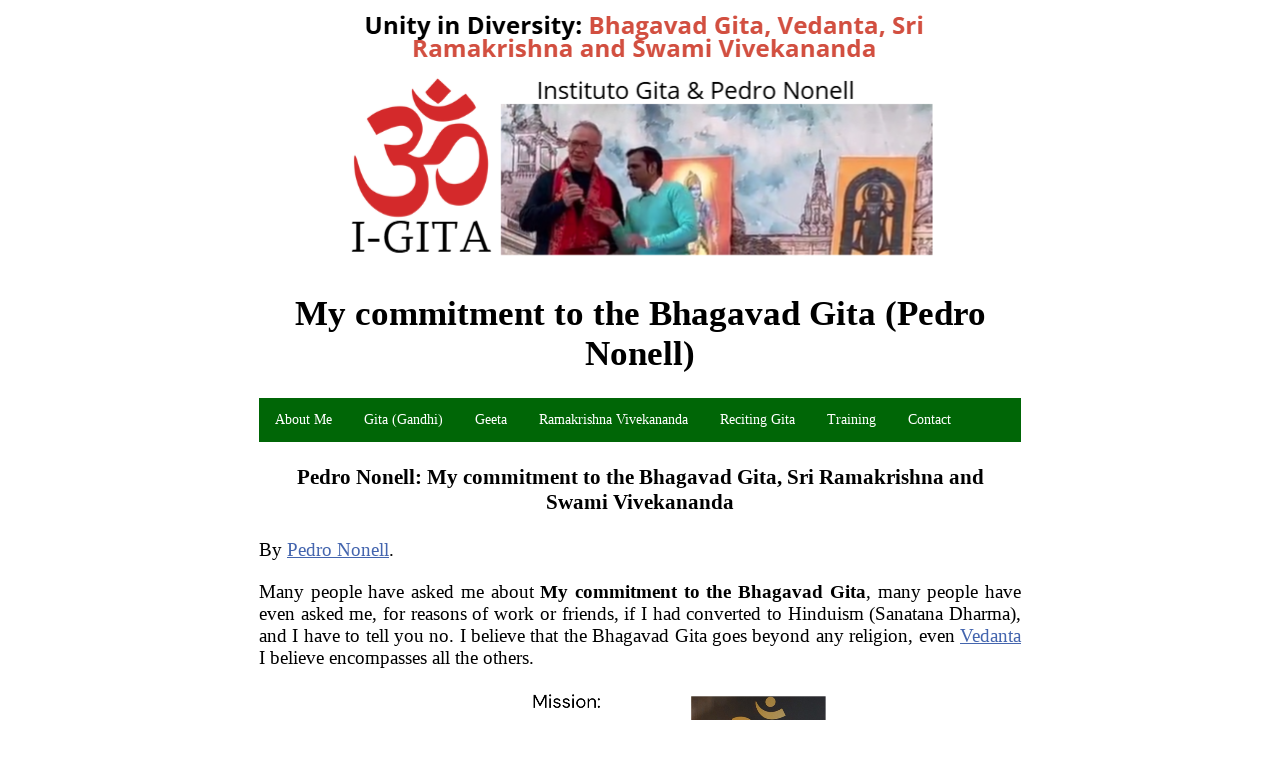

--- FILE ---
content_type: text/html
request_url: https://instituto-gita-yoga.org/en/Mi-Compromiso-Gita-Nonell.shtml
body_size: 6096
content:
<!DOCTYPE html PUBLIC "-//W3C//DTD XHTML 1.0 Strict//EN" "http://www.w3.org/TR/xhtml1/DTD/xhtml1-strict.dtd">
<html xmlns="http://www.w3.org/1999/xhtml" xml:lang="en" lang="en">
<head>
<title>My commitment to the Bhagavad Gita, Pedro Nonell</title>
<meta name="description" content="Pedro Nonell: Bhagavad Gita, Sri Ramakrishna and Swami Vivekananda"/>
<meta http-equiv="Content-Style-Type" content="Text/css"/>
<meta name="robots" content="index,follow,noodp,noydir"/>
<meta name="viewport" content="width=device-width, initial-scale=1.0"/>
<meta http-equiv="Content-Type" content="Text/html; charset=utf-8"/>
<meta http-equiv="X-UA-Compatible" content="IE=edge" />
<meta name="HandheldFriendly" content="True" />
<meta http-equiv="Content-Language" content="en"/>
<meta property="og:site_name" content="Bhagavad Gita, Sri Ramakrishna, Swami Vivekananda. Pedro Nonell"/>
<meta property="og:type" content="website"/>
<meta property="og:locale" content="en_EN"/>
<meta name="author" content="Bhagavad Gita, Sri Ramakrishna, Swami Vivekananda. Pedro Nonell"/>
<meta name="copyright" content="Bhagavad Gita, Sri Ramakrishna, Swami Vivekananda. Pedro Nonell"/>
<meta name="revisit-after" content="15 days"/>
<link rel="stylesheet" href="../a/reingexesr.css" type="Text/css"/>
<link rel="apple-touch-icon" sizes="180x180" href="../apple-touch-icon.png"/>
<link rel="icon" type="image/png" sizes="32x32" href="../favicon-32x32.png"/>
<link rel="icon" type="image/png" sizes="16x16" href="../favicon-16x16.png"/>
<link rel="manifest" href="../site.webmanifest"/>
<link rel="canonical" href="https://instituto-gita-yoga.org/en/Mi-Compromiso-Gita-Nonell.shtml"/>
</head>
<body>
<table id="tablahome2" cellpadding="0"><tr><td>
<p class="hbanner"><a href="https://instituto-gita-yoga.org/en/" title="Bhagavad Gita, Sri Ramakrishna, Swami Vivekananda. Pedro Nonell"><img style="border:0px" src="img/I-Gita-EN.png" alt="Bhagavad Gita, Sri Ramakrishna, Swami Vivekananda" /></a></p>
<h1>My commitment to the Bhagavad Gita (Pedro Nonell)</h1>
<div class="topnav" id="myTopnav">
<div class="dropdown"><button class="dropbtn">About Me</button>
<div class="dropdown-content">
<script type="Text/javascript">document.write('<a href=Pedro-Nonell-Book-Yoga-Wisdom.shtml><strong>Pedro Nonell</strong></a>');</script>
<img alt="Pedro Nonell: facilitate access to knowledge of the Bhagavad Gita" src="../img/Mission-Nonell-Gita-Ramakrishna.png"/>
<script type="Text/javascript">document.write('<a href=Mission-Pedro-Nonell-Gita.shtml>My Mission</a>');</script>
<script type="Text/javascript">document.write('<a href=Mi-Compromiso-Gita-Nonell.shtml>My Commitment:</a>');</script>
<script type="Text/javascript">document.write('<a href=Bhagavad-Gita.shtml>&nbsp;&nbsp;1- Bhagavad Gita</a>');</script>
<script type="Text/javascript">document.write('<a href=Sri-Ramakrishna-Bhagavad-Gita.shtml>&nbsp;&nbsp;2- Sri Ramakrishna</a>');</script>
<script type="Text/javascript">document.write('<a href=Swami-Vivekananda-Bhagavad-Gita.shtml>&nbsp;&nbsp;3- Swami Vivekananda</a>');</script>
<script type="Text/javascript">document.write('<a href=Recognition-Gita-Nonell.shtml>Telugu Recognition</a>');</script>
<script type="Text/javascript">document.write('<a href=Bhagavad-Gita-Recitado-Espanol.shtml>Recitation of the Bhagavad Gita in Spanish</a>');</script>
<script type="Text/javascript">document.write('<a href=Donate-Gita.shtml>Help me spread the Bhagavad Gita</a>');</script>
<script type="Text/javascript">document.write('<a href=https://en.reingex.com/>EENI Global Business School</a>');</script>
</div></div>

<div class="dropdown"><button class="dropbtn">Gita (Gandhi)</button>
<div class="dropdown-content">
<script type="Text/javascript">document.write('<a href=Bhagavad-Gita.shtml><strong>Gita according to Gandhi</strong></a>');</script>
<img alt="Bhagavad Gita Book (Yoga of Wisdom, Gandhi, Sivananda) Pedro Nonell" src="../img/LibroGita3DG.png"/>
<script type="Text/javascript">document.write('<a href=Translation-Bhagavad-Gita-Spanish.shtml>Gita translation into Spanish</a>');</script>
<script type="Text/javascript">document.write('<a href=Libro-Yoga-Sabiduria-Bhagavad-Gita.shtml>Yoga of Wisdom</a>');</script>
<script type="text/javascript">document.write('<a href=Bhagavad-Gita-1.shtml>1- Yoga Arjuna’s Despondency</a>');</script>
<script type="text/javascript">document.write('<a href=Bhagavad-Gita-2.shtml>2- Sankhya Yoga (Jnana)</a>');</script>
<script type="text/javascript">document.write('<a href=Bhagavad-Gita-3.shtml>3- Karma Yoga</a>');</script>
<script type="text/javascript">document.write('<a href=Bhagavad-Gita-4.shtml>4- The Yoga of Knowledge and Renunciation of Action</a>');</script>
<script type="text/javascript">document.write('<a href=Bhagavad-Gita-5.shtml>5- The Yoga of Renunciation of Action</a>');</script>
<script type="text/javascript">document.write('<a href=Bhagavad-Gita-6.shtml>6- Dhyana Yoga');</script>
<script type="text/javascript">document.write('<a href=Bhagavad-Gita-7.shtml>7- The Yoga of Knowledge and Realization of Brahman</a>');</script>
<script type="text/javascript">document.write('<a href=Bhagavad-Gita-8.shtml>8- The Yoga of the Imperishable Parabrahman</a>');</script>
<script type="text/javascript">document.write('<a href=Bhagavad-Gita-9.shtml>9- The Yoga of Royal and Discriminatory Knowledge</a>');</script>
<script type="text/javascript">document.write('<a href=Bhagavad-Gita-10.shtml>10- The Yoga of Divine Glories</a>');</script>
<script type="text/javascript">document.write('<a href=Bhagavad-Gita-11.shtml>11- The Yoga of the Universal Form of the Lord</a>');</script>
<script type="text/javascript">document.write('<a href=Bhagavad-Gita-12.shtml>12- Bhakti Yoga</a>');</script>
<script type="text/javascript">document.write('<a href=Bhagavad-Gita-13.shtml>13- The Yoga of the Field and the Knower</a>');</script>
<script type="text/javascript">document.write('<a href=Bhagavad-Gita-14.shtml>14- The Yoga of the Differentiation of the Three Gunas</a>');</script>
<script type="text/javascript">document.write('<a href=Bhagavad-Gita-15.shtml>15- The Yoga of the Supreme Person</a>');</script>
<script type="text/javascript">document.write('<a href=Bhagavad-Gita-16.shtml>16- The Yoga of Divine Inheritance</a>');</script>
<script type="text/javascript">document.write('<a href=Bhagavad-Gita-17.shtml>17- The Yoga of the Threefold Faith</a>');</script>
<script type="text/javascript">document.write('<a href=Bhagavad-Gita-18.shtml>18- The Yoga of Liberation through Renunciation</a>');</script>
<script type="Text/javascript">document.write('<a href=Entrevista-Nonell-Gita.shtml>Interview about Gita in Spanish</a>');</script>
<script type="Text/javascript">document.write('<a href=Pedro-Nonell-Book-Yoga-Wisdom.shtml>Author: Pedro Nonell</a>');</script>
<script type="Text/javascript">document.write('<a href=Bhagavad-Gita-Comprar.shtml>Buy the Book: The Yoga of Wisdom (Gita)</a>');</script>
</div></div> 

<div class="dropdown"><button class="dropbtn">Geeta</button>
<div class="dropdown-content">
<script type="text/javascript">document.write('<a href=Gita-Makaranadam-Swami-Vidyaprakashananda.shtml><strong>Gita Makaranadam</strong>, translated into Spanish</a>');</script>
<img alt="Swami Vidya Prakashananda: Author Gita Makaranadam" src="../img/Swami-Vidyaprakashananda.png" class="responsive"/>
<script type="text/javascript">document.write('<a href=I-Yoga-Desaliento-Arjuna.shtml>1- Arjuna Vishada Yoga</a>');</script>
<script type="text/javascript">document.write('<a href=II-Yoga-Conocimiento-Sankhya-Jnana.shtml>2- Sankhya Yoga</a>');</script>
<script type="text/javascript">document.write('<a href=III-Yoga-de-la-Accion-Karma.shtml>3- Karma Yoga</a>');</script>
<script type="text/javascript">document.write('<a href=IV-Yoga-Conocimiento-Accion-Renunciacion.shtml>4- Jnana Karma Sannyasa Yoga</a>');</script>
<script type="text/javascript">document.write('<a href=V-Yoga-de-la-Renunciacion-Sannyasa.shtml>5- Karma Sannyasa Yoga</a>');</script>
<script type="text/javascript">document.write('<a href=VI-Yoga-de-la-Meditacion-Dhyana.shtml>6- Dhyana Yoga</a>');</script>
<script type="text/javascript">document.write('<a href=VII-Yoga-Conocimiento-Brahman.shtml>7- Jnanan Vijnana Yoga</a>');</script>
<script type="text/javascript">document.write('<a href=VIII-Yoga-Brahma.shtml>8- Akshara Parabrahma Yoga</a>');</script>
<script type="text/javascript">document.write('<a href=IX-Yoga-Conocimiento-Real.shtml>9- Rajavidya Rajaguhya Yoga</a>');</script>
<script type="text/javascript">document.write('<a href=X-Yoga-Manifestaciones-Divinas.shtml>10- Vibhuti Yoga</a>');</script>
<script type="text/javascript">document.write('<a href=XI-Yoga-Forma-Universal-Senor.shtml>11- Vishwarupa Sandarshana Yoga</a>');</script>
<script type="text/javascript">document.write('<a href=XII-Yoga-Devocion-Bhakti.shtml>12- Bhakti Yoga</a>');</script>
<script type="text/javascript">document.write('<a href=XIII-Yoga-Conocedor-Campo.shtml>13- Kshetra Kshetrajna Vibhaga Yoga</a>');</script>
<script type="text/javascript">document.write('<a href=XIV-Yoga-Tres-Gunas-Curso.shtml>14- Gunatrayavibhaga Yoga</a>');</script>
<script type="text/javascript">document.write('<a href=XV-Yoga-Ser-Supremo-Purushottama.shtml>15- Purushottama Yoga</a>');</script>
<script type="text/javascript">document.write('<a href=XVI-Yoga-Herencia-Divina.shtml>16- Daivasura Sampad Vibhaga Yoga</a>');</script>
<script type="text/javascript">document.write('<a href=XVII-Yoga-Tres-Fes-Gita.shtml>17- Shraddha Traya Vibhaga Yoga</a>');</script>
<script type="text/javascript">document.write('<a href=XVIII-Yoga-Liberacion-Renunciación-Gita.shtml>18- Moksha Sannyasa Yoga</a>');</script>
</div></div>

<div class="dropdown"><button class="dropbtn">Ramakrishna Vivekananda</button>
<div class="dropdown-content">
<script type="text/javascript">document.write('<a href=Sri-Ramakrishna-Bhagavad-Gita.shtml><strong>Sri Ramakrishna</strong></a>');</script>


<img alt="Sri Ramakrishna, Harmony, so many paths, so many religions" src="img/Bhagavad-Gita-Sri-Ramakrishna-Paths.png" class="responsive"/>
<script type="text/javascript">document.write('<a href=Oda-Sri-Ramakrishna.shtml>&nbsp;&nbsp;Ode to Sri Ramakrishna</a>');</script>
<script type="text/javascript">document.write('<a href=Sri-Ramakrishna-Profeta-Curso.shtml>&nbsp;&nbsp;Harmony between Religions</a>');</script>
<script type="text/javascript">document.write('<a href=Intro-Sri-Ramakrishna-Swami-Vivekananda.shtml>&nbsp;&nbsp;Avatar of the Modern Age</a>');</script>
<script type="text/javascript">document.write('<a href=Evangelio-Sri-Ramakrishna.shtml>&nbsp;&nbsp;Gospel of Ramakrishna</a>');</script>
<script type="text/javascript">document.write('<a href=Mahendranath-Gupta-M-Evangelio-Sri-Ramakrishna.shtml>&nbsp;&nbsp;Mahendranath Gupta (M)</a>');</script>
<script type="text/javascript">document.write('<a href=Conocimiento-Ignorancia-Ramakrishna.shtml>&nbsp;&nbsp;Knowledge leads to Unity</a>');</script>

<script type="text/javascript">document.write('<a href=Swami-Vivekananda-Bhagavad-Gita.shtml><strong>Swami Vivekananda</strong></a>');</script>
<img alt="Swami Vivekananda Vision: Liberating humanity from ignorance (Bhagavad Gita and Vedanta)" src="img/Vision-Swami-Vivekananda.png" class="responsive"/>
<script type="text/javascript">document.write('<a href=Vivekananda-I-juventud-muerte-Ramakrishna.shtml>&nbsp;&nbsp;Life of Vivekananda</a>');</script>
<script type="text/javascript">document.write('<a href=Bhakti-Yoga-Gita-Swami-Vivekananda.shtml>&nbsp;&nbsp;Bhakti Yoga</a>');</script>
<script type="text/javascript">document.write('<a href=Para-Bhakti-Yoga-Gita-Swami-Vivekananda.shtml">&nbsp;&nbsp;Para-Bhakti</a>');</script>
<script type="text/javascript">document.write('<a href=Raja-Yoga-Swami-Vivekananda.shtml>&nbsp;&nbsp;Raja Yoga</a>');</script>
<script type="text/javascript">document.write('<a href=Yoga-Sutras-Patanjali-Swami-Vivekananda.shtml>&nbsp;&nbsp;Yoga Sutras Patanjali</a>');</script>
<script type="text/javascript">document.write('<a href=Jnana-Yoga-Intro-Swami-Vivekananda.shtml>&nbsp;&nbsp;Jnana Yoga</a>');</script>
<script type="text/javascript">document.write('<a href=Jnana-Unidad-Diversidad-Swami-Vivekananda.shtml>&nbsp;&nbsp;Unity in Diversity</a>');</script>
<script type="text/javascript">document.write('<a href=Sankhya-Swami-Vivekananda.shtml>&nbsp;&nbsp;Sankhya Philosophy</a>');</script>
</div></div>

<div class="dropdown"><button class="dropbtn">Reciting Gita</button>
<div class="dropdown-content">
<img alt="Bhagavad Gita recited in Spanish (Pedro Nonell) and Sanskrit with music (Dr Ghazal Srinivas)" class="responsive" src="img/Gita-Nonell-Srinivas.png" />
<script type="Text/javascript">document.write('<a href=Ghazal-Srinivas.shtml>Reciting Gita in <strong>Spanish and Sanskrit</strong></a>');</script>
<img alt="Recitation of the Bhagavad Gita in Spanish (Pedro Nonell)" src="img/Bhagavad-Gita-Recitado-Spanish.png" class="responsive"/>
<script type="Text/javascript">document.write('<a href=Bhagavad-Gita-Recitado-Espanol.shtml>Reciting Gita in  <strong>Spanish</strong></a>');</script>
</div></div>

<div class="dropdown"><button class="dropbtn">Training</button>
<div class="dropdown-content">
<img alt="Bhagavad Gita Course (Philosophy of Yoga) according to Gandhi, comments Sivananda) in Spanish" src="img/Course-Bhagavad-Gita-Gandhi.png" class="responsive"/>
<script type="Text/javascript">document.write('<a href=Curso-Bhagavad-Gita-Gandhi.shtml>Bhagavad Gita Course</a>');</script>
<script type="Text/javascript">document.write('<a href=Cursos-Bhagavad-Gita.shtml>Advanced Gita Courses</a>');</script>
<script type="Text/javascript">document.write('<a href=Curso-Karma-Yoga-Gita.shtml> Karma Yoga Course</a>');</script>
<script type="Text/javascript">document.write('<a href=Curso-Dhyana-Yoga-Gita.shtml> Dhyana Yoga Course</a>');</script>
<script type="Text/javascript">document.write('<a href=Curso-Bhakti-Yoga-Gita.shtml> Bhakti Yoga Course</a>');</script>
<script type="Text/javascript">document.write('<a href=Curso-Jnana-Yoga-Gita.shtml> Jnana Yoga Course</a>');</script>
<script type="Text/javascript">document.write('<a href=Curso-Ramakrishna-Gita.shtml> Realization of the Bhagavad Gita Course</a>');</script>
<script type="Text/javascript">document.write('<a href=Master-Bhagavad-Gita.shtml>Master in Bhagavad Gita</a>');</script>
<script type="Text/javascript">document.write('<a href=https://en.reingex.com/Master-Religions-Business.shtml>Master in Religions and Business</a>');</script>
<script type="Text/javascript">document.write('<a href=https://en.reingex.com/Doctorate-Religions-Business.shtml>Doctorate in Global Ethics, Religions, and Business</a>');</script>

<script type="Text/javascript">document.write('<a href=Cursos-Como-Estudiar-Gita.shtml>How to study the Bhagavad Gita</a>');</script>
</div></div>


<div class="dropdown"><button class="dropbtn">Contact</button>
 <div class="dropdown-content">
<script type="Text/javascript">
var emailname = "Om";
var emailserver = "instituto-gita-yoga";
document.write('<a href="mailto:'+emailname+'@'+emailserver+'.org">');
document.write('e-mail</a>');
</script>
<script type="Text/javascript">document.write('<a href=https://instituto-gita-yoga.org/>Spanish</a>');</script>
<script type="Text/javascript">document.write('<a href=https://instituto-gita-yoga.org/pt/>Portuguese</a>');</script>

<script type="Text/javascript">document.write('<a href=https://www.youtube.com/@InstitutoGita>Youtube</a>');</script>
<script type="Text/javascript">document.write('<a target="_blank" rel="nofollow" href=https://www.instagram.com/pedrononell/>Instagram</a>');</script>
<script type="Text/javascript">document.write('<a target="_blank" rel="nofollow" href=https://www.facebook.com/pedrononellto>Facebook</a>');</script>
<SCRIPT TYPE="Text/javascript" LANGUAGE="JavaScript" src="../a/find5.js"></SCRIPT>
<script type="Text/javascript">document.write('<a title="Return previous page" href=javascript:window.history.back()><img class="img3" alt="Return previous page" src=../a/Back.jpg></a>');</script>
<script type="Text/javascript">document.write('<a title="Whatsapp" target="_blank" rel="nofollow" href=https://wa.me/34646955922><img src="../a/Whatsapp.jpg" alt="Whatsapp" class="img3"/></a>');</script>
<script type="Text/javascript">document.write('<a title="Share page on WhatsApp" rel="nofollow" href=whatsapp://send?text=https://instituto-gita-yoga.org/><img src="../a/WhatsappShare.jpg" alt="Share page on WhatsApp" class="img3"/></a>');</script>

</div></div> <a href="javascript:void(0);" style="font-size:15px;" class="icon" onclick="myFunction()">&#9776;</a>
</div>

<script type="text/javascript">
function myFunction() {
var x = document.getElementById("myTopnav");
if (x.className === "topnav") {
x.className += " responsive";
} else {
x.className = "topnav";
}
}
</script>
<div id="html-template">
<h2>Pedro Nonell: My commitment to the Bhagavad Gita, Sri Ramakrishna and Swami Vivekananda</h2>
<p>By <a href="Pedro-Nonell-Book-Yoga-Wisdom.shtml" title="Pedro Nonell - Author of the Bhagavad Gita Book The Yoga of Wisdom. Director Gita Institute">Pedro Nonell</a>.</p>
<p>Many people have asked me about <strong>My commitment to the Bhagavad Gita</strong>, 
many people have even asked me, for reasons of work or friends, if I had 
converted to  
Hinduism (Sanatana Dharma), and I have to tell you no. I believe that the Bhagavad 
Gita goes beyond any religion, even <a href="Vedanta-Bhagavad-Gita.shtml" title="Vedanta (Hindu school of philosophy) and the Bhagavad Gita. All is one">Vedanta</a> 
I believe encompasses all the others.</p>
<p class="centrar"><img alt="Pedro Nonell: facilitate access to knowledge of the Bhagavad Gita" src="../img/Mission-Nonell-Gita-Ramakrishna.png" class="responsive"/><br/>
<a href="Mission-Pedro-Nonell-Gita.shtml" title="Pedro Nonell's Mission in relation to the Bhagavad Gita (Philosophy of Yoga)">My mission in relation to the Bhagavad Gita</a></p>
<p>My first contacts with the Bhagavad Gita were when I was young, thanks to my
<strong>grandfather</strong>, in fact in the book I wrote “The Yoga of Wisdom 
(Bhagavad Gita)” the first dedication is to my grandfather. When I was five or 
six years old, he would sit me at his piano and he would explain the stories of 
Siegfried, Tristan or Arjuna to me. And that stopped there, between 15 and 20 
years ago I started studying the Bhagavad Gita again, to return to it, in 
addition to the Tao Te Ching, the Koran... and I fell in love with the Bhagavad 
Gita with all of them.</p>
<p>And this is the commitment that I have acquired in this new phase of my life, to make known the principles taught in the Bhagavad Gita, which I believe are:</p>
<ol><li><strong>Universal</strong>, beyond any religion or spiritual belief</li>
<li><strong>Timeless</strong>, they are equally valid for Arjuna as for any of 
us and perfectly applicable in today&#39;s 
World</li></ol>
<p class="centrar"><a href="Bhagavad-Gita-Recitado-Espanol.shtml"><img alt="Recitation of the Bhagavad Gita in Spanish (Pedro Nonell)" src="img/Bhagavad-Gita-Recitado-Spanish.png" class="responsive"/></a></p>
<p>I have even seen Sri Ramakrishna's principle of <strong>Harmony between Religions</strong>, 
which is derived directly from the Bhagavad Gita, in action, and I have put it 
into practice in&nbsp;Africa in the projects that I have been developing there.</p>
<p>I insist, the Bhagavad Gita is a timeless book, valid for all times and 
places, and that is perhaps what I liked the most.</p>
<p class="centrar"><img alt="Pedro Nonell: One of the shlokas that I am most passionate is Bhagavad Gita 4 7-8" src="../img/PedroNonellENBhagavad GitaIV7-8.png" class="responsive"/></p>
<p class="centrar"><img alt="Help me spread the teachings of the Bhagavad Gita, Ramakrishna, Vivekananda" src="img/Support-Gita.png" class="responsive"/></p>
<button class="accordion">Video (<img alt="Bhagavad Gita in English" src="../a/banusa.gif"/> subtitles): My commitment to the Bhagavad Gita</button><div class="panel"><div class="video-responsive">
<iframe src="https://www.youtube.com/embed/pf92ZuGAOCI?si=cEqzR1xt3odrju4I" title="YouTube video player" frameborder="0" allow="accelerometer; autoplay; clipboard-write; encrypted-media; gyroscope; picture-in-picture; web-share" allowfullscreen></iframe>
</div></div>
<p lang="es"><img alt="Bhagavad Gita in Spanish" src="../a/banesp.gif"/>
<a rel="alternate" hreflang="es" href="../Mi-Compromiso-Gita-Nonell.shtml" title="Mi compromiso con el Bhagavad Gita">Mi compromiso con el Bhagavad Gita</a> <img alt="Bhagavad Gita in Portuguese" src="../a/banbra.gif"/>
<a rel="alternate" hreflang="pt" href="../pt/Mi-Compromiso-Gita-Nonell.shtml" title="Meu compromisso com o Bhagavad-Gita">Meu compromisso com o Bhagavad-Gita</a>.</p>
<p>I also complement all this with the teachings of two figures that I believe are essential: Sri Ramakrishna Paramahamsa and Swami Vivekananda.</p>
<p>Who are, first of all, those who have realized in their own lives the principles emanating from the Bhagavad Gita. That is, it is one thing to have the theory explained to us in the Bhagavad Gita, and another to analyze how 
other people have applied these principles in their lives. And this is the second commitment that I make: to make known the teachings and values ​​of:</p>
<p class="centrar"><img alt="Sri Ramakrishna, Harmony, so many paths, so many religions" src="img/Bhagavad-Gita-Sri-Ramakrishna-Paths.png" class="responsive"/></p>
<p>1- <strong><a href="Sri-Ramakrishna-Bhagavad-Gita.shtml" title="Sri Ramakrishna Paramahamsa: so many paths, so many religions (Harmony)">Sri
Ramakrishna</a></strong>, a great unknown to the West, the man who saw God, a 
man whom Gandhi and so many others considered as an incarnation of wisdom, of 
Vishnu, in fact many Hindus today consider him as a incarnation: The Avatar of 
the new age, in fact his name is Rama and Krishna, the two incarnations of the Ramayana and the Mahabharata.</p>
<button class="accordion">Video Sri Ramakrishna (<img alt="Bhagavad Gita in Spanish" src="../a/banesp.gif"/>)</button><div class="panel"><div class="video-responsive">
<iframe src="https://www.youtube.com/embed/cCwBqv0qaG0?si=JZBbITmXay_lmopw" title="YouTube video player" frameborder="0" allow="accelerometer; autoplay; clipboard-write; encrypted-media; gyroscope; picture-in-picture; web-share" allowfullscreen></iframe>
</div></div><p>2- And then his disciple <a href="Swami-Vivekananda-Bhagavad-Gita.shtml" title="Swami Vivekananda and the Bhagavad Gita (disciple of Sri Ramakrishna) Karma Raja Yoga"><strong>Swami Vivekananda</strong></a>, 
without him surely no one would have understood Ramakrishna's teachings.</p>
<button class="accordion">Video (<img alt="Bhagavad Gita in Spanish" src="../a/banesp.gif"/>) Vivekananda</button><div class="panel"><div class="video-responsive">
<iframe src="https://www.youtube.com/embed/qjMBJbhgU-c?si=HrF-UQQj1J8NJedO" title="YouTube video player" frameborder="0" allow="accelerometer; autoplay; clipboard-write; encrypted-media; gyroscope; picture-in-picture; web-share" allowfullscreen></iframe>
</div></div>
<p class="centrar"><a href="Vision-Swami-Vivekananda.shtml"><img alt="Swami Vivekananda Vision: Liberating humanity from ignorance (Bhagavad Gita and Vedanta)" src="img/Vision-Swami-Vivekananda.png" class="responsive"/></a></p>
<p>And this is the commitment that I make personally, through the book and the Bhagavad Gita Institute that we have recently created.</p>
<p>Thank you very much</p>
<p>Namaste!!!</p>
<p><a title="India: spiritual power of the world (Bhagavad Gita, Pedro Nonell) Video" href="Bhagavad-Gita-India-Nuevo-Orden-Mundial.shtml">India: spiritual power of the world</a></p>
<p class="centrar">
<a href="Mi-Religion-Nonell.shtml" title="My Religion: to be strong and free">My Religion: to be strong and free</a></p>
<button class="accordion">Bhagavad Gita Training</button><div class="panel">
<p class="centrar"><a href="Curso-Karma-Yoga-Gita.shtml" title="Karma Yoga Course (Philosophy Bhagavad Gita), Selfless Action. Hands to work"><img alt="Karma Yoga Course (Philosophy Selfless Action) hands to work (Bhagavad Gita)" src="img/Course-Karma-Yoga-Bhagavad-Gita.png" class="responsive"/><br/>
Karma Yoga Course</a></p>
<ol><li><a href="Curso-Jnana-Yoga-Gita.shtml" title="Jnana Yoga Course (Knowledge) brain to conceive. Bhagavad Gita, Philosophy">Jnana Yoga (Path of Knowledge)</a></li>
<li><a href="Curso-Ramakrishna-Gita.shtml" title="Course: Realization Bhagavad Gita and Vedanta. Ramakrishna Vivekananda">Realization of the Bhagavad Gita</a></li>
<li><a href="Curso-Dhyana-Yoga-Gita.shtml" title="Course Master: Dhyana Yoga / Meditation (Raja, Sutras of Patanjali) Philosophy Bhagavad Gita">Dhyana Yoga (Path of Meditation)</a></li>
<li><a href="Curso-Bhakti-Yoga-Gita.shtml" title="Course Training: Bhakti Yoga / Devotion, Heart to feel. Bhagavad Gita, Philosophy">Bhakti Yoga (Path of Devotion)</a></li></ol>
<p><a title="Online Master in Bhagavad Gita, and the Science and the Philosophy of Yoga" href="Master-Bhagavad-Gita.shtml">Master in Bhagavad Gita, and the Science and the Philosophy of Yoga</a></p>


<p class="centrar"><a href="Bhagavad-Gita-Comprar.shtml"><img alt="Bhagavad Gita Book (Yoga of Wisdom, Gandhi, Sivananda) Pedro Nonell" src="../img/LibroGita3DG.png" class="responsive" style="border-radius: 0px"/><br/>
Buy Book (Gita in Spanish)</a></p>


<ol><li><a href="Que-Version-Gita-Escoger.shtml" title="Which version of the Bhagavad Gita choose? Pedro Nonell">Which version of the Bhagavad Gita to choose?</a></li>
<li><a href="Espiritualidad-Religion-Gita.shtml" title="Spirituality, religion and the Bhagavad Gita (Philosophy of Yoga). Pedro Nonell">Spirituality, religion and Gita</a></li></ol>
</div>
<p class="centrar"><a href="Ghazal-Srinivas.shtml"><img alt="Bhagavad Gita recited in Spanish (Pedro Nonell) and Sanskrit with music (Dr Ghazal Srinivas)" class="responsive" src="img/Gita-Nonell-Srinivas.png" /></a></p><br/>
﻿
<p style="Text-align:center">(c) Gita Institute & Pedro Nonell</p>
<p style="Text-align:center">
<img alt="Religions, Ethics, and Global Business" src="img/ReligionsBusiness.png" style="max-width: 100%;"/></p>
<a href="#top">Top of page</a><br/>
<script type="Text/javascript">document.write('<a title="Print this page" href=javascript:window.print()><img class="img3" alt="Print page" src=../a/Printn.jpg></a>');</script><!--googleon: all--></p>


<script>
 var acc = document.getElementsByClassName("accordion");
 var i;
 
 for (i = 0; i < acc.length; i++) {
acc[i].addEventListener("click", function() {
  this.classList.toggle("active");
  var panel = this.nextElementSibling;
  if (panel.style.maxHeight) {
 panel.style.maxHeight = null;
  } else {
 panel.style.maxHeight = panel.scrollHeight + "px";
  } 
});
 }
 </script>

<script language="javascript" type="text/javascript">
var win=null;
function NewWindow(mypage,myname,w,h,scroll,pos){
if(pos=="random"){LeftPosition=(screen.width)?Math.floor(Math.random()*(screen.width-w)):100;TopPosition=(screen.height)?Math.floor(Math.random()*((screen.height-h)-75)):100;}
if(pos=="center"){LeftPosition=(screen.width)?(screen.width-w)/2:100;TopPosition=(screen.height)?(screen.height-h)/2:100;}
else if((pos!="center" && pos!="random") || pos==null){LeftPosition=0;TopPosition=20}
settings='width='+w+',height='+h+',top='+TopPosition+',left='+LeftPosition+',scrollbars='+scroll+',location=no,directories=no,status=no,menubar=no,toolbar=no,resizable=yes';
win=window.open(mypage,myname,settings);}
</script>

</div>
</td></tr></table></body></html>

--- FILE ---
content_type: text/css
request_url: https://instituto-gita-yoga.org/a/reingexesr.css
body_size: 2639
content:
html {font-size: 110%;font-family: Georgia; /* 100% = 16px */}
body {font-size:110%;font-family: Georgia; background-color: white;margin: 0;}
h1 {font-size:180%;font-family: Georgia; color:black; text-align: center; padding:1pt}
h2 {font-size:120%;font-family: Georgia; text-align: center;padding:5px}
h3 {display: block;border-style:solid;padding: 5px;
border-width:1px; border-color:#4465AE; background-color: white; width:auto; text-align:center}

#tablahome2 {max-width: 768px; padding:1px; background-repeat: no-repeat;background-color:white;}
p {text-align: justify;}
a {color: #4465AE;}
a:link {color: #4465AE; text-decoration: underline;}
a:visited {color: green; text-decoration: none;}
a:hover {color: blue;}
a:active {color: blue; text-decoration: none;}
.panel {padding: 0 1px; background-color: white; max-height: 0; overflow: hidden; transition: max-height 0.2s ease-out;}
table {width: 100%; border:0;margin:auto;}
td {vertical-align: top;}
ol {font-size:100%;}
li {padding: 5px;}
ul {list-style-type: circle;}

img {border:0px;max-width: 100%;}
.img2 {border:0px;max-width: 100%;border-style: none;border-width: 0px; border-radius:0px;}
.img3 {border:0px;border-style: none;border-width: 0px; max-width: 100%;height: auto;}
.imgbanner {height: 301px;max-width: 100%;background-image: url('../img/EENI-SF.gif');background-repeat:no-repeat;background-size: 100% 100%;vertical-align:bottom}

.responsive {max-width: 100%;height: auto; text-align:center}

.citar {margin-left:50px;font-family:Goudy Old Style;background-color: #FFE4AE;padding:10px;width:auto; border-radius: 15px}
.centrarej {text-align:center; border-radius: 0px}
.centrart {margin-left: 0px; margin-right: 0px;margin:0px}
.centrar {text-align:center;border-radius: 5px;border:0px}
.centrarimg {text-align:center}

.video-responsive {
height: 0;
overflow: hidden;
padding-bottom: 56.25%;
padding-top: 30px;
position: relative;
}
.video-responsive embed {
height: 100%;
left: 0;
position: absolute;
top: 0;
width: 100%;
}


.video-responsive object {
height: 100%;
left: 0;
position: absolute;
top: 0;
width: 100%;
}


.video-responsive iframe {
height: 100%;
left: 0;
position: absolute;
top: 0;
width: 100%;
}


@media screen and (max-width: 480px) {
h1 {font-size:150%;}
h2 {font-size:76%;}
p {font-size:100%;margin:5px;padding:10px;text-align:left}
.citar {margin-left:5px}
.kotit {font-size: 130%}
}

@media screen and (min-width: 481px) and (max-width: 600px) {
h1 {font-size:200%;}
.panel {font-size:100%;}
.kotit {font-size: 140%}
}


@media screen and (min-width: 601px) {
kotit {font-size: 150%}
h2 {font-size:110%;}

}




/* Add a black background color to the top navigation */
.topnav {
  background-colorNO: #333;
    background-color:  #006606;
  overflow: hidden;
}

/* Style the links inside the navigation bar */
.topnav a {
  float: left;
  display: block;
  color: #f2f2f2;
  text-align: center;
  padding: 14px 16px;
  text-decoration: none;
  font-size: 14px;
}

/* Add an active class to highlight the current page */
.active {
  background-color: #04AA6D;
  color: white;
}

/* Hide the link that should open and close the topnav on small screens */
.topnav .icon {
  display: none;
}

/* Dropdown container - needed to position the dropdown content */
.dropdown {
  float: left;
  overflow: hidden;
}

/* Style the dropdown button to fit inside the topnav */
.dropdown .dropbtn {
  font-size: 14px;
  border: none;
  outline: none;
  color: white;
  padding: 14px 16px;
  background-color: inherit;
  font-family: inherit;
  margin: 0;
}

/* Style the dropdown content (hidden by default) */
.dropdown-content {
  display: none;
  position: absolute;
  background-color: #f9f9f9;
  min-width: 160px;
  box-shadow: 0px 8px 16px 0px rgba(0,0,0,0.2);
  z-index: 1;
}

/* Style the links inside the dropdown */
.dropdown-content a {
  float: none;
  color: black;
  padding: 12px 16px;
  text-decoration: none;
  display: block;
  text-align: left;
}

/* Add a dark background on topnav links and the dropdown button on hover */
.topnav a:hover, .dropdown:hover .dropbtn {
  background-color: #555;
  color: white;
}

/* Add a grey background to dropdown links on hover */
.dropdown-content a:hover {
  background-color: #ddd;
  color: black;
}

/* Show the dropdown menu when the user moves the mouse over the dropdown button */
.dropdown:hover .dropdown-content {
  display: block;
}

/* When the screen is less than 600 pixels wide, hide all links, except for the first one ("Home"). Show the link that contains should open and close the topnav (.icon) */
@media screen and (max-width: 600px) {
  .topnav a:not(:first-child), .dropdown .dropbtn {
    display: none;
  }
  .topnav a.icon {
    float: right;
    display: block;
  }
}

/* The "responsive" class is added to the topnav with JavaScript when the user clicks on the icon. This class makes the topnav look good on small screens (display the links vertically instead of horizontally) */
@media screen and (max-width: 600px) {
  .topnav.responsive {position: relative;}
  .topnav.responsive a.icon {
    position: absolute;
    right: 0;
    top: 0;
  }
  .topnav.responsive a {
    float: none;
    display: block;
    text-align: left;
  }
  .topnav.responsive .dropdown {float: none;}
  .topnav.responsive .dropdown-content {position: relative;}
  .topnav.responsive .dropdown .dropbtn {
    display: block;
    width: 100%;
    text-align: left;
  }
}


.info {font-family: Georgia;font-size:24pt;margin-top:1px; margin-bottom:15px;height:auto; text-align:center; width: auto;margin:15px; border:medium;border-width:5pt}
.hbanner {text-align:center;padding:1px;margin-top:1px;margin-bottom:1px}
.kotit {font-family: "Arial Black";font-size: 16px;text-align:center; color:#4465AE;width:auto;display: table;border-style:solid;padding: 5px;
border-width:1px; border-color:#4465AE; background-color: white;}
.titulo_boton {padding:1px; font-family:Georgia; font-size:14px;border-width:1px; border-color:#4465AE; background-color: white;}
.boton_mostrar {font-size:14px;font-family:Georgia;border-width:1px; border-color:#4465AE; background-color: white;}
#contenido{float:left;clear:both;margin-top:1px;padding:1px;width:100%;overflow:auto;font-family:Georgia;font-size:14px;}

.pslides {font-size: 16px; padding: 0px;}

#tablahome2 {max-width: 768px; padding:1px; background-repeat: no-repeat; background-color:white;}

.accordionold {background-color: #7E86B5;color: White;cursor: pointer;padding: 5px;width: auto;border: none;outline: none;
 font-family: Georgia;font-size: 22px;transition: 0.4s;}
.accordionold:hover {background-color:#139B68;color: White;}
.activeold {background-color:#139B68;color: White;}
.accordion:afterold {content: '\002B';color: White;
  font-weight: bold; float: right; margin-left: 5px;}
.active:afterold { content: "\2212";background-color: #4465AE;color: White;}
.panelold {padding: 0 1px;font-size:16pt; background-color: white; max-height: 0; overflow: hidden; transition: max-height 0.2s ease-out;}


.accordion {background-color: #FFCC66;font-size: 100%;cursor: pointer;padding: 5px;width: auto;border: none;outline: none; 
font-family: Georgia;transition: 0.4s;}
.accordion:hover {background-color:#139B68;color: White;}
.active {background-color:#139B68;color: White;}
.accordion:after {content: '\002B';color: White; font-weight: bold; float: right; margin-left: 5px;}
.active:after { content: "\2212";background-color: #4465AE;color: White;}
.panel {padding: 0 1px; background-color: white; max-height: 0; overflow: hidden; transition: max-height 0.2s ease-out;}



.kobje {font-family: "Georgia";font-size: 22px; width:auto;border-style:solid;padding: 3px;border-width:1px; border-color:#4465AE;}
.botbottom {font-family: "Georgia";font-size: 16px}

.kotit3 {display: block;border-style:solid;padding: 5px;
border-width:1px; border-color:#4465AE; background-color: white; width:auto}

.kotit2 {font-family: Georgia;font-size: 22px;margin-top:3px;margin-bottom:10px; margin-left:0px;margin-right:0px; width:auto;
display: table;border-style: solid;border-width:1px; border-color:#4682B4 ;color: #4070BF; border-left-style:none; border-right-style:none; text-transform: uppercase}
.kotit3proUEENI {font-family: Arial;font-size: 16px;margin-top:3px;margin-bottom:10px; margin-left:0px;margin-right:0px; width:auto;background-color:white;
display: table;border-style: solid;text-align:center;border-width:1px; border-color:#4682B4 ;color: black; border-left-style:none; border-right-style:none}
.acasa {font-size: 11pt;margin-left:1px;margin-top:1px; text-indent: 1px;}
.grano {font-family: verdana;font-size: 20px;margin-top:7px;margin-bottom:10px; width:auto;background-color:white;
display: table;border-style: solid;text-align:center;border-width:1px; border-color:#4682B4 ;color: #4070BF ; border-left-style:none; 
border-right-style:none}
.kotit3pro {background-color: #4465AE;border: none;color: white;padding: 5px 22px;text-decoration: none;display: table;
font-size: 18px;width: auto;max-width: 790px;margin-left: 0px; margin-right: 0px;margin:0px;}



hr {border:1px solid; color:#A2C7DB}
.gra {font-family: Georgia;font-size: 22px;margin-top:7px;margin-bottom:10px; margin-left:0px;margin-right:0px; width:auto;background-color:white;
display: table;border-style: solid;text-align:center;border-width:1px; border-color:#4682B4 ;color: #4070BF ; border-left-style:none; 
border-right-style:none}
.grapp {font-family: Georgia;font-size: 16px; margin-left:1px;margin-right:0px; width:auto;background-color:white ;display: table;
color: #4465AE; border-left-style:none;border-right-style:none;}
.arab2 { direction: rtl; }
.grafoto {font-size: 25pt;color: #ffffff;text-align: center;}
video {max-width: 100%;}
object {max-width: 100%;}
embed {max-width: 100%;}
input {font-size: 16px; font-weight:bold;width:auto}


.mifondo {background-image:url('EENI-Logo.png');background-repeat:no-repeat;height:183px;vertical-align:middle;text-align:center; }
#fondotabla {background-color:#301E73;}

.w3-btn-floating-large:hover{box-shadow:0 8px 16px 0 rgba(0,0,0,0.2),0 6px 20px 0 rgba(0,0,0,0.19)}
.w3-btn-floating:hover{box-shadow:0 8px 16px 0 rgba(0,0,0,0.2),0 6px 20px 0 rgba(0,0,0,0.19)}
.w3-btn-block:hover{box-shadow:0 8px 16px 0 rgba(0,0,0,0.2),0 6px 20px 0 rgba(0,0,0,0.19)}
.w3-btn:hover{box-shadow:0 8px 16px 0 rgba(0,0,0,0.2),0 6px 20px 0 rgba(0,0,0,0.19)}
.w3-opennav{-webkit-touch-callout:none;-webkit-user-select:none;-khtml-user-select:none;-moz-user-select:none;-ms-user-select:none;user-select:none}   
.w3-closenav{-webkit-touch-callout:none;-webkit-user-select:none;-khtml-user-select:none;-moz-user-select:none;-ms-user-select:none;user-select:none}   
.w3-btn-floating-large{-webkit-touch-callout:none;-webkit-user-select:none;-khtml-user-select:none;-moz-user-select:none;-ms-user-select:none;user-select:none}   
.w3-btn-floating{-webkit-touch-callout:none;-webkit-user-select:none;-khtml-user-select:none;-moz-user-select:none;-ms-user-select:none;user-select:none}   
.w3-btn{-webkit-touch-callout:none;-webkit-user-select:none;-khtml-user-select:none;-moz-user-select:none;-ms-user-select:none;user-select:none}   
.w3-btn-floating-large{display:inline-block;text-align:center;color:#fff;background-color:#000;position:relative;overflow:hidden;z-index:1;padding:0;border-radius:50%;cursor:pointer;font-size:20px}
.w3-btn-floating{display:inline-block;text-align:center;color:#fff;background-color:#4682B4;position:relative;overflow:hidden;z-index:1;padding:0;border-radius:50%;cursor:pointer;font-size:20px}
.w3-btn-floating{width:40px;height:40px;line-height:40px}.w3-btn-floating-large{width:56px;height:56px;line-height:56px}
.w3-btn-floating-large:disabled{cursor:not-allowed;opacity:0.3}
.w3-btn-floating:disabled{cursor:not-allowed;opacity:0.3}
.w3-btn:disabled{cursor:not-allowed;opacity:0.3}
.w3-disabled{cursor:not-allowed;opacity:0.3}
.w3-btn-floating:disabled *{pointer-events:none}
.w3-btn:disabled *{pointer-events:none}
.w3-btn-floating.w3-disabled *{pointer-events:none}
.w3-btn-block.w3-disabled{pointer-events:none}
.w3-btn.w3-disabled *{pointer-events:none}
.w3-btn-floating-large:disabled:hover{box-shadow:none}
.w3-btn-floating-large.w3-disabled:hover{box-shadow:none}
.w3-btn-floating:disabled:hover{box-shadow:none}
.w3-btn-floating.w3-disabled:hover{box-shadow:none}
.w3-btn:disabled:hover{box-shadow:none}
.w3-btn-block.w3-disabled:hover{box-shadow:none}
.w3-btn.w3-disabled:hover{box-shadow:none}
.w3-btn-group .w3-btn{float:left}.w3-btn-block{width:100%}
.w3-btn-bar .w3-btn{box-shadow:none;background-color:inherit;color:inherit;float:left}.w3-btn-bar .w3-btn:hover{background-color:#ccc}

.tooltip {position: relative;display: inline-block;border-bottom: 1px dotted black;}

.tooltip .tooltiptext {visibility: hidden;width: 200px;top: 100%;left: 50%;margin-left: 0px;background-color: #eee;color: black;
text-align: center;border-radius: 6px;padding: 5px 0;
  /* Position the tooltip */
position: absolute;z-index: 1;}
.tooltip:hover .tooltiptext {visibility: visible;}

--- FILE ---
content_type: text/javascript
request_url: https://instituto-gita-yoga.org/a/find5.js
body_size: 7523
content:
var enable_site_search = 1; // 0 = Don't enable; 1 = Enable site search along with page search
var find_window_background = "white"; // the color of the pop-up window
var find_window_border = "#4465AE"; // the border color of pop-up window
var find_text_color = "black"; // the color of the text in window
var find_title_color = "white"; // color of window title text
var find_window_width = 245; // width of window
//var find_window_height = 85; // height of window - Version 5.3f - No Longer Using
var find_root_node = null; // Leave as null to search entire doc or put id of div to search (ex: 'content'). Ver 5.0a - 7/18/2014
/* Do not edit the variables below this line */

// Simple drag object to hold all the variables for dragging
var drag = {mousex:0,mousey:0,tempx:'',tempy:'',isdrag:false, drag_obj:null, drag_obj_x:0, drag_obj_y:0};

var find_timer = 0;  // used for timer to move window in IE when scrolling

// Create highlights array to hold each new span element
var highlights = [];

// Which find are we currently highlighting
var find_pointer = -1;

var find_text = ''; // Global variable of searched for text

var found_highlight_rule = 0; // whether there is a highlight css rule
var found_selected_rule = 0; // whether there is a selected css rule

document.onmousedown = MouseDown;
document.onmousemove = MouseMove;
document.onmouseup = MouseUp;

document.ontouchstart = MouseDown;
document.ontouchmove = MouseMove;
document.ontouchend = MouseUp;


function highlight(word, node)
{
if (!node)
node = document.body;

//var re = new RegExp(word, "i"); // regular expression of the search term // Ver 5.3c - Not using regular expressions search now

for (node=node.firstChild; node; node=node.nextSibling)
{
//console.log(node.nodeName);
if (node.nodeType == 3) // text node
{
var n = node;
//console.log(n.nodeValue);
var match_pos = 0;
//for (match_pos; match_pos > -1; n=after)
{
//match_pos = n.nodeValue.search(re); // Ver 5.3b - Now NOT using regular expression because couldn't search for $ or ^
match_pos = n.nodeValue.toLowerCase().indexOf(word.toLowerCase()); // Ver 5.3b - Using toLowerCase().indexOf instead

if (match_pos > -1) // if we found a match
{
var before = n.nodeValue.substr(0, match_pos); // split into a part before the match
var middle = n.nodeValue.substr(match_pos, word.length); // the matched word to preserve case
//var after = n.splitText(match_pos+word.length);
var after = document.createTextNode(n.nodeValue.substr(match_pos+word.length)); // and the part after the match
var highlight_span = document.createElement("span"); // create a span in the middle
if (found_highlight_rule == 1)
highlight_span.className = "highlight";
else 
highlight_span.style.backgroundColor = "yellow";

highlight_span.appendChild(document.createTextNode(middle)); // insert word as textNode in new span
n.nodeValue = before; // Turn node data into before
n.parentNode.insertBefore(after, n.nextSibling); // insert after
n.parentNode.insertBefore(highlight_span, n.nextSibling); // insert new span
   highlights.push(highlight_span); // add new span to highlights array
   highlight_span.id = "highlight_span"+highlights.length;
node=node.nextSibling; // Advance to next node or we get stuck in a loop because we created a span (child)
}
}
}
else // if not text node then it must be another element
{
// nodeType 1 = element
if (node.nodeType == 1 && node.nodeName.match(/textarea|input/i) && !getStyle(node, "display").match(/none/i)) 
textarea2pre(node);
else
{
if (node.nodeType == 1 && !getStyle(node, "visibility").match(/hidden/i)) // Dont search in hidden elements
if (node.nodeType == 1 && !getStyle(node, "display").match(/none/i)) // Dont search in display:none elements
highlight(word, node);
}
}
}


} // end function highlight(word, node)


function unhighlight()
{
for (var i = 0; i < highlights.length; i++)
{

var the_text_node = highlights[i].firstChild; // firstChild is the textnode in the highlighted span

var parent_node = highlights[i].parentNode; // the parent element of the highlighted span

// First replace each span with its text node nodeValue
if (highlights[i].parentNode)
{
highlights[i].parentNode.replaceChild(the_text_node, highlights[i]);
if (i == find_pointer) selectElementContents(the_text_node); // ver 5.1 - 10/17/2014 - select current find
parent_node.normalize(); // The normalize() method removes empty Text nodes, and joins adjacent Text nodes in an element
normalize(parent_node);// Ver 5.2 - 3/10/2015 - normalize() is incorrect in IE. It will combine text nodes but may leave empty text nodes. So added normalize(node) function below
}
}
// Now reset highlights array
highlights = [];
find_pointer = -1; // ver 5.1 - 10/17/2014
} // end function unhighlight()


function normalize(node) {
//http://stackoverflow.com/questions/22337498/why-does-ie11-handle-node-normalize-incorrectly-for-the-minus-symbol
  if (!node) { return; }
  if (node.nodeType == 3) {
while (node.nextSibling && node.nextSibling.nodeType == 3) {
  node.nodeValue += node.nextSibling.nodeValue;
  node.parentNode.removeChild(node.nextSibling);
}
  } else {
normalize(node.firstChild);
  }
  normalize(node.nextSibling);
}


function findit() 
{
// put the value of the textbox in string
var string = document.getElementById('fwtext').value;

// Version 5.4 - Site search
if (enable_site_search && document.getElementById("find_site_search").checked) {
var website = window.location.hostname; // Or replace with your website. Ex: example.com
var url = "https://www.google.com/search?q=site%3A"+website+"+"+string;
window.open(url, "coolfind");
return;
}

// 8-9-2010 Turn DIV to hidden just while searching so doesn't find the text in the window
findwindow.style.visibility = 'hidden';
//findwindow.style.display = 'none';

// if the text has not been changed and we have previous finds
if (find_text.toLowerCase() == document.getElementById('fwtext').value.toLowerCase() &&
find_pointer >= 0) 
{
findnext(); // Find the next occurrence
}
else
{
unhighlight(); // Remove highlights of any previous finds

if (string == '') // if empty string
{
find_msg.innerHTML = "";
findwindow.style.visibility = 'visible';
return;
}

find_text = string;

// Ver 5.0a - 7/18/2014. Next four lines because find_root_node won't exist until doc loads
if (find_root_node != null)
var node = document.getElementById(find_root_node);
else
var node = null;

highlight(string, node); // highlight all occurrences of search string

if (highlights.length > 0) // if we found occurences
{
find_pointer = -1;
findnext(); // Find first occurrence
}
else
{
find_msg.innerHTML = "&nbsp;<b>0 of 0</b>"; // ver 5.1 - 10/17/2014 - changed from "Not Found"
find_pointer = -1;
}
}
findwindow.style.visibility = 'visible';
//findwindow.style.display = 'block';

}  // end function findit()


function findnext()
{
var current_find;

if (find_pointer != -1) // if not first find
{
current_find = highlights[find_pointer];

// Turn current find back to yellow
if (found_highlight_rule == 1)
current_find.className = "highlight";
else 
current_find.style.backgroundColor = "yellow";
}

find_pointer++;

if (find_pointer >= highlights.length) // if we reached the end
find_pointer = 0; // go back to first find

var display_find = find_pointer+1;

find_msg.innerHTML = display_find+" of "+highlights.length;

current_find = highlights[find_pointer];

// Turn selected find orange or add .find_selected css class to it
if (found_selected_rule == 1)
current_find.className = "find_selected";
else 
current_find.style.backgroundColor = "orange";

//highlights[find_pointer].scrollIntoView(); // Scroll to selected element
scrollToPosition(highlights[find_pointer]);

} // end findnext()



// This function is to find backwards by pressing the Prev button
function findprev()
{
var current_find;

if (highlights.length < 1) return;

if (find_pointer != -1) // if not first find
{
current_find = highlights[find_pointer];

// Turn current find back to yellow
if (found_highlight_rule == 1)
current_find.className = "highlight";
else 
current_find.style.backgroundColor = "yellow";
}

find_pointer--;

if (find_pointer < 0) // if we reached the beginning
find_pointer = highlights.length-1; // go back to last find

var display_find = find_pointer+1;

find_msg.innerHTML = display_find+" of "+highlights.length;

current_find = highlights[find_pointer];

// Turn selected find orange or add .find_selected css class to it
if (found_selected_rule == 1)
current_find.className = "find_selected";
else 
current_find.style.backgroundColor = "orange";

//highlights[find_pointer].scrollIntoView(); // Scroll to selected element
scrollToPosition(highlights[find_pointer]);

} // end findprev()


// This function looks for the ENTER key (13) 
// while the find window is open, so that if the user
// presses ENTER it will do the find next
function checkkey(e)
{
var keycode;
if (window.event) // if ie
keycode = window.event.keyCode;
else // if Firefox or Netscape
keycode = e.which;

//find_msg.innerHTML = keycode;

if (keycode == 13) // if ENTER key
{
// ver 5.1 - 10/17/2014 - Blur on search so keyboard closes on iphone and android
if (window.event && event.srcElement.id.match(/fwtext/i)) event.srcElement.blur(); 
else if (e && e.target.id.match(/fwtext/i)) e.target.blur();
findit(); // call findit() function (like pressing NEXT)
}
else if (keycode == 27) // ESC key // Ver 5.1 - 10/17/2014
{
hide(); // Close find window on escape key pressed
}
} // end function checkkey()


// This function makes the findwindow DIV visible
// so they can type in what they want to search for
function show()
{
// Object to hold textbox so we can focus on it
// so user can just start typing after "find" button
// is clicked
var textbox = document.getElementById('fwtext');

// Make the find window visible
findwindow.style.visibility = 'visible';
//fwtext.style.visibility = 'visible';

// Put cursor focus in the text box
textbox.focus(); 
textbox.select(); // ver 5.1 - 10/17/2014 - Select the text to search for
textbox.setSelectionRange(0, 9999); // ver. 5.3 - 5/15/2015 - iOS woould not select without this
// Call timer to move textbox in case they scroll the window
find_timer = setInterval('move_window();', 500); 
// Setup to look for keypresses while window is open
document.onkeydown = checkkey;

} // end function show()


// This function makes the findwindow DIV hidden
// for when they click on close
function hide()
{
unhighlight(); // Remove highlights of any previous finds - ver 5.1 - 10/17/2014
findwindow.style.visibility = 'hidden';

// turn off timer to move window on scrolling
clearTimeout(find_timer);

// Make document no longer look for enter key
document.onkeydown = null;

} // end function hide()


// This function resets the txt selection pointer to the
function resettext()
{
if (find_text.toLowerCase() != document.getElementById('fwtext').value.toLowerCase())
unhighlight(); // Remove highlights of any previous finds

} // end function resettext()


// This function makes the find window jump back into view
function move_window()
{
//var findwindow = document.getElementById('findwindow');

// get current left, top and height of find_window
var fwtop = parseFloat(findwindow.style.top);
var fwleft = parseFloat(findwindow.style.left);
// var fwheight = parseFloat(findwindow.style.height); // Version 5.3f - Was returning NaN in Chrome - changed to below
var fwheight = parseFloat(findwindow.offsetHeight); // Version 5.3f 

// get current top and bottom position of browser screen
if (document.documentElement.scrollTop) // Needed if you use doctype loose.htm
var current_top = document.documentElement.scrollTop;
else 
var current_top = document.body.scrollTop;

// ver 2.3c 9/14/2013
var current_bottom = (window.innerHeight || document.documentElement.clientHeight || document.body.clientHeight) + current_top;

// get current left and right position of browser
if (document.documentElement.scrollLeft) // Needed if you use doctype loose.htm
var current_left = document.documentElement.scrollLeft;
else 
var current_left = document.body.scrollLeft;

// ver 2.3c 9/14/2013
var current_right = (window.innerWidth || document.documentElement.clientWidth || document.body.clientWidth) + current_left;


//find_msg.innerHTML = current_right + ',' + current_left;

// Only move window if it is out of the view
if (fwtop < current_top)
{
// move window to current_top
findwindow.style.top = current_top + 30 +'px'; 
}
else if (fwtop > current_bottom - fwheight)
{
// move to current_bottom
findwindow.style.top = current_bottom - fwheight + 'px'; 
}

// Only move left position if out of view
if (fwleft < current_left ||
fwleft > current_right)
{
findwindow.style.left = current_left + 'px';
}

/* var find_msg = document.getElementById('find_msg');
find_msg.innerHTML = 'find window: ' + fwtop
+ ' curr_bottom: ' + current_bottom; */

} // end function move_window()


function MouseDown(event) 
{
drag.tempx = drag.tempy = ''; // For single click on object
if (!event) event = window.event; // 10/5/2014 - ver 5.0d - for older IE <= 9
var fobj = event.target || event.srcElement; // The element being clicked on (FF || IE)

// get current screen scrollTop and ScrollLeft 
var scrollLeft = document.body.scrollLeft || document.documentElement.scrollLeft;
var scrollTop = document.body.scrollTop || document.documentElement.scrollTop;
  
// ver 5.1 - 10/17/2014 - Let users highlight textareas and inputs by not dragging them 
if (typeof fobj.nodeName != "undefined")
if (fobj.nodeName.toLowerCase() == "input" ||
fobj.nodeName.toLowerCase() == "textarea")
return true;

// If parent or grandparents of obj is a dragme item then make the parent the fobj
for (fobj; fobj; fobj=fobj.parentNode)
{
// 7/30/2014 ver 5.0b
if (fobj.className)
if (String(fobj.className).match(/dragme/i))
break;
}

// If parent of obj is a dragme item then make the parent the fobj
/*if (fobj.parentNode.className)
if (fobj.parentNode.className.match(/dragme/i))
fobj = fobj.parentNode;*/
if (fobj) // 7/30/2014 ver 5.0b
if (fobj.className.match(/dragme/i)) // Only drag objects that have class="dragme"
{
//fobj.style.zIndex = parseInt(getStyle(fobj, "z-index"))+1; // Make sure dragged object is in front
// ^ ver 5.1 - 10/17/2014 - May have caused IE 8 Invalid Argument


// If there was a previous object dragged then push it back on the screen
//if (drag.drag_obj)
//drag.drag_obj.style.zIndex = parseInt(getStyle(fobj, "z-index"))-1;
// ^ ver 5.1 - 10/17/2014 - May have caused IE 8 Invalid Argument
//if (document.getElementById('find_msg')) 
//document.getElementById('find_msg').innerHTML = getStyle(fobj, "z-index");

drag.isdrag = true; // Tell mouseMove we are dragging
drag.drag_obj = fobj; // Put dragged element into global variable
drag.drag_obj_x = parseInt(drag.drag_obj.offsetLeft); // get current x of element
drag.drag_obj_y = parseInt(drag.drag_obj.offsetTop); // get current y of element

// Add scrollTop and scrollLeft to recorded mouse position
drag.mousex = event.clientX + scrollLeft;
drag.mousey = event.clientY + scrollTop;

/* if touchevents from iphone */
if (event.type == "touchstart")
if(event.touches.length == 1)
{ // Only deal with one finger
var touch = event.touches[0]; // Get the information for finger #1
var node = touch.target; // Find the node the drag started from (redundant)
// node.style.position = "absolute";
drag.mousex = touch.pageX; // includes scroll offset
drag.mousey = touch.pageY; // includes scroll offset
}
return true; // 8/25/2014 version 5.0c (Now all buttons and onclick work on iphone and android)
}
} // end function MouseDown(event) 


function MouseMove(event)
{
if (drag.isdrag)
{
// Use 'event' above because IE only uses event and FF can use anything
if (!event) event = window.event; // 10/5/2014 - ver 5.0d - for older IE <= 9
drag.tempx = event.clientX; // record new mouse position x
drag.tempy = event.clientY; // record new mouse position y

// get current screen scrollTop and ScrollLeft 
var scrollLeft = document.body.scrollLeft || document.documentElement.scrollLeft;
var scrollTop = document.body.scrollTop || document.documentElement.scrollTop;


  // Add scrollTop and scrollLeft to drag.tempx and drag.tempy
drag.tempx += scrollLeft;
drag.tempy += scrollTop;

drag.drag_obj.style.position = 'absolute';

/* if touchevents from iphone */
if (event.type == "touchmove")
if(event.touches.length == 1)
{ // Only deal with one finger
var touch = event.touches[0]; // Get the information for finger #1
var node = touch.target; // Find the node the drag started from
// node.style.position = "absolute";
drag.tempx = touch.pageX; // includes scroll offset
drag.tempy = touch.pageY; // includes scroll offset
}
  
//if (document.getElementById('find_msg'))
//document.getElementById('find_msg').innerHTML = drag.tempx+", "+drag.tempy;
// Dragged element position = old position + new mouse position - old mouse position

drag.drag_obj.style.left = drag.drag_obj_x + drag.tempx - drag.mousex + "px"; // 7/30/2014 ver 5.0b
drag.drag_obj.style.top  = drag.drag_obj_y + drag.tempy - drag.mousey + "px"; // 7/30/2014 ver 5.0b
return false;
}
} // end function MouseMove(event)



function MouseUp() 
{
if (drag.isdrag == true)
{
if (drag.tempx == '' && drag.tempy == '')
{
//if (document.getElementById('find_msg'))
//document.getElementById('find_msg').innerHTML += " You clicked!";
}
}

drag.isdrag = false;

}


function scrollToPosition(field)
{  
   // This function scrolls to the DIV called 'edited'
   // It is called with onload.  'edited' only exists if
   // they just edited a comment or the last comment
   // if they just sent a comment
var scrollLeft = document.body.scrollLeft || document.documentElement.scrollLeft;
var scrollTop = document.body.scrollTop || document.documentElement.scrollTop;
var scrollBottom = (window.innerHeight || document.documentElement.clientHeight || document.body.clientHeight) + scrollTop;
var scrollRight = (window.innerWidth || document.documentElement.clientWidth || document.body.clientWidth) + scrollLeft;

   
   if (field)
   {
   var theElement = field;  
   var elemPosX = theElement.offsetLeft;  
   var elemPosY = theElement.offsetTop;  
   theElement = theElement.offsetParent;  
   while(theElement != null)
   {  
elemPosX += theElement.offsetLeft   
elemPosY += theElement.offsetTop;  
theElement = theElement.offsetParent; 
} 
// Only scroll to element if it is out of the current screen
if (elemPosX < scrollLeft || elemPosX > scrollRight ||
elemPosY < scrollTop || elemPosY > scrollBottom) 
//window.scrollTo(elemPosX ,elemPosY); 
field.scrollIntoView();
//window.scrollTo((field.getBoundingClientRect().left + scrollLeft) - ((scrollRight-scrollLeft)/2), (field.getBoundingClientRect().top + scrollTop) - ((scrollBottom-scrollTop)/2)); 
}
}  // end function scrollToPosition()


/* It is not possible to get certain styles set in css such as display using 
the normal javascript.  So we have to use this function taken from:
http://www.quirksmode.org/dom/getstyles.html */
function getStyle(el,styleProp)
{
// if el is a string of the id or the actual object of the element
var x = (document.getElementById(el)) ? document.getElementById(el) : el;
if (x.currentStyle) // IE
var y = x.currentStyle[styleProp];
else if (window.getComputedStyle) // FF
var y = document.defaultView.getComputedStyle(x,null).getPropertyValue(styleProp);
return y;
}



// Create findwindow DIV but make it invisible
// It will be turned visible when user clicks on
// the "Find on this page..." button
function create_div(dleft, dtop, dwidth, dheight)
{
if (document.documentElement.scrollTop) // Needed if you use doctype loose.htm
var current_top = document.documentElement.scrollTop;
else 
var current_top = document.body.scrollTop;

if (document.getElementById('findwindow'))
{
findwindow = document.getElementById('findwindow');
//win_iframe = document.getElementById('win_iframe');
}
else
{ 
findwindow.id = "findwindow";
findwindow.style.position = 'absolute';
//document.body.appendChild(findwindow);
document.body.insertBefore(findwindow, document.body.firstChild);
findwindow.className = 'findwindow dragme';
findwindow.style.visibility = 'hidden';
}

findwindow.style.backgroundColor = find_window_background;
findwindow.style.border = '2px solid ' + find_window_border;
findwindow.style.color = find_text_color;
findwindow.style.width = find_window_width + 'px';
//findwindow.style.height = + find_window_height + 'px'; // Version 5.3f - No longer using
findwindow.style.top = '20px';
findwindow.style.left = '20px';
findwindow.style.padding = '0px'; 
findwindow.style.zIndex = 2000;
findwindow.style.fontSize = '14px';
findwindow.style.overflowX = 'hidden';
//findwindow.style.display = "block";

// This part creates the title bar
var string = '<div style="text-align: center'
+ ';width: ' + (find_window_width-20) + 'px'
+ ';cursor: move'  // turn mouse arrow to move icon
+ ';color: ' + find_title_color
+ ';border: 1px solid ' + find_text_color
+ ';background-color: ' + find_window_border
+ ';float: left' 
+ ';" onmouseover="over=1;" onmouseout="over=0;">'
+ 'Buscar / Find / Pesquisar</div>';
// This part creates the closing X
string += '<div onclick="hide();" class="close" style="text-align: center'
+ ';width: ' + (16) + 'px'
+ ';cursor: default' // make mouse arrow stay an arrow instead of turning to text arrow
+ ';font-weight: bold'
+ ';background-color: red'
+ ';border: 1px solid ' + find_text_color
+ ';float: right'
+ ';">'
+ 'X' // write the letter X
+ '</div><br />\n';
// This part creates the instructions and the "find" button
string += '<div id="window_body" style="padding: 5px;">'
+ '<form onsubmit="return false;"><input type="search" size="25" maxlength="25" id="fwtext"'
+ ' onchange="resettext();" placeholder="Texto a buscar / Text to find">'
+ '<input type="button" value="<<" onclick="findprev();">'
+ '<input type="button" value=">" onclick="this.blur(); findit();">' // ver 5.3 - 5/15/2015 - added this.blur();
+ ' <span id="find_msg"><br /></span>';
if (enable_site_search) { // Version 5.4
string += '<br /><label><input type="radio" name="search_type" value="page" checked>Page</label>'+
'<label><input type="radio" name="search_type" value="site" id="find_site_search">Site</label>';
}
string += '</form></div>\n';
// ^ ver 5.1 - 10/17/2014

findwindow.innerHTML = string;

// Check to see if css rules exist for hightlight and find_selected.
var sheets = document.styleSheets;
for (var i=0; i < sheets.length; i++)
{
// IE <= 8 uses rules; FF & Chrome and IE 9+ users cssRules
var rules = (sheets[i].rules) ? sheets[i].rules : sheets[i].cssRules;
if (rules != null)
for (var j=0; j < rules.length; j++)
{
if (rules[j].selectorText == '.highlight')
found_highlight_rule = 1;
else if (rules[j].selectorText == '.find_selected')
found_selected_rule = 1;
}
}


} // end function create_div()

function textarea2pre(el)
{
// el is the textarea element

// If a pre has already been created for this textarea element then use it
if (el.nextSibling && el.nextSibling.id && el.nextSibling.id.match(/pre_/i))
var pre = el.nextsibling;
else
var pre = document.createElement("pre");

var the_text = el.value; // All the text in the textarea

// replace <>" with entities
the_text = the_text.replace(/>/g,'&gt;').replace(/</g,'&lt;').replace(/"/g,'&quot;');
//var text_node = document.createTextNode(the_text); // create text node for pre with text in it
//pre.appendChild(text_node); // add text_node to pre
pre.innerHTML = the_text;

// Copy the complete HTML style from the textarea to the pre
var completeStyle = "";
if (typeof getComputedStyle !== 'undefined') // webkit
{
completeStyle = window.getComputedStyle(el, null).cssText;
if (completeStyle != "") // Verison 5.3f - Is empty in IE 10 and Firefox
pre.style.cssText = completeStyle; // Everything copies fine in Chrome
else { // Version 5.3f - Because cssText is empty in IE 10 and Firefox
var style = window.getComputedStyle(el, null);
for (var i = 0; i < style.length; i++) {
completeStyle += style[i] + ": " + style.getPropertyValue(style[i]) + "; ";
}
pre.style.cssText = completeStyle;
}
}
else if (el.currentStyle) // IE
{
var elStyle = el.currentStyle;
for (var k in elStyle) { completeStyle += k + ":" + elStyle[k] + ";"; }
//pre.style.cssText = completeStyle;
pre.style.border = "1px solid black"; // border not copying correctly in IE
}

el.parentNode.insertBefore(pre, el.nextSibling); // insert pre after textarea

// If textarea blur then turn pre back on and textarea off
el.onblur = function() { this.style.display = "none"; pre.style.display = "block"; };
// If textarea changes then put new value back in pre
el.onchange = function() { pre.innerHTML = el.value.replace(/>/g,'&gt;').replace(/</g,'&lt;').replace(/"/g,'&quot;'); };

el.style.display = "none"; // hide textarea
pre.id = "pre_"+highlights.length; // Add id to pre

// Set onclick to turn pre off and turn textarea back on and perform a click on the textarea
// for a possible onclick="this.select()" for the textarea
pre.onclick = function() {this.style.display = "none"; el.style.display = "block"; el.focus(); el.click()};

// this.parentNode.removeChild(this); // old remove pre in onclick function above
 
} // end function textarea2pre(el)

// ver 5.1 - 10/17/2014
function selectElementContents(el) 
{
/* http://stackoverflow.com/questions/8019534/how-can-i-use-javascript-to-select-text-in-a-pre-node-block */
if (window.getSelection && document.createRange) {
// IE 9 and non-IE
var range = document.createRange();
range.selectNodeContents(el);
var sel = window.getSelection();
sel.removeAllRanges();
sel.addRange(range);
} else if (document.body.createTextRange) {
// IE < 9
var textRange = document.body.createTextRange();
textRange.moveToElementText(el);
textRange.select();
//textRange.execCommand("Copy");
}
} // end function selectElementContents(el) 


// This part creates a visible button on the HTML page to
// where the script is pasted in the HTML code
document.write('<input type="button" style="border-style:none; font-size:10pt; font-style=normal; cursor :pointer" value="Buscar"'
+ ' onclick="show();">');

//document.write('<input type="button" value="Buscar"'
 //+ ' onclick="show();">');

//document.write('<input type="button" style="background: url(a/buscar.png) no-repeat; border-style:none; cursor :pointer; width:25px; height:25px" value=""'
 //+ ' onclick="show();">');


// Create the DIV
var findwindow = document.createElement("div");
create_div();


/* 10/5/2015 - To not have a find window that opens but rather to
have the find box displayed in the page:
1. Comment out lines 314, 315, 774, 775 and 779
2. Uncomment all the lines below:
*/
/*var find_content = '<div id="window_body" style="padding: 5px;">'
+ 'Type in text to find: '
+ '<form onsubmit="return false;"><input type="search" size="25" maxlength="25" id="fwtext"'
+ ' onchange="resettext();">'
+ '<input type="button" value="Find Prev" onclick="findprev();">'
+ '<input id="btn" type="button" value="Find Next" onclick="findit();">'
+ '</form></div>'
+ '<div id="find_msg"><br /></div>';
document.write(find_content);
document.getElementById('fwtext').onkeydown = checkkey;
*/

var find_msg = document.getElementById('find_msg');
